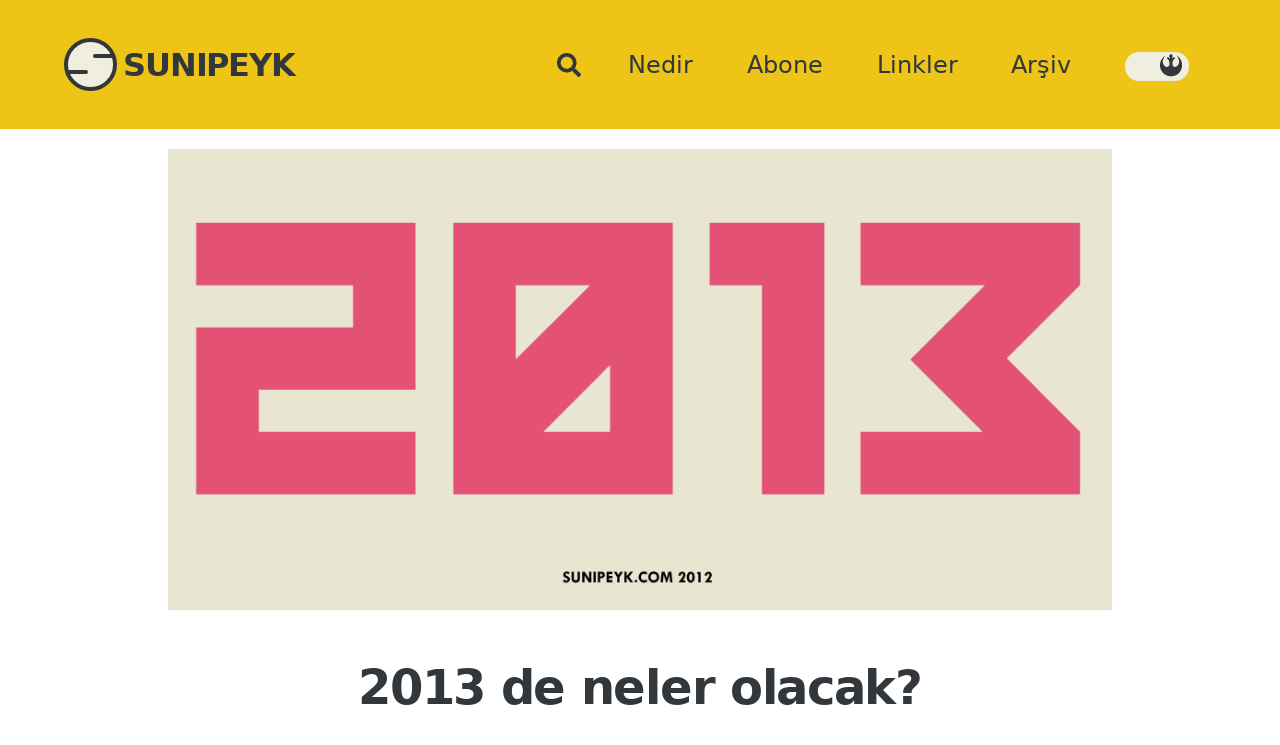

--- FILE ---
content_type: text/html; charset=UTF-8
request_url: https://www.sunipeyk.com/2013-de-neler-olacak/?replytocom=63565
body_size: 19174
content:
<!doctype html><html lang="tr"><head><meta http-equiv="Content-Type" content="text/html; charset=utf-8"><meta name=viewport content="width=device-width, initial-scale=1">
<link rel="icon" href="/favicon.ico" type="image/x-icon">
<link rel="shortcut icon" href="/favicon.ico" type="image/x-icon">
	<link rel="apple-touch-icon" sizes="180x180" href="/apple-touch-icon.png">
<link rel="icon" type="image/png" sizes="32x32" href="/favicon-32x32.png">
<link rel="icon" type="image/png" sizes="16x16" href="/favicon-16x16.png">
<link rel="manifest" href="/site.webmanifest">
<link rel="manifest" href="/manifest.json">
<meta name="referrer" content="no-referrer-when-downgrade">
<meta name=google-site-verification content=R6xOYfZJQTzmBa7Q0ig8HXd-kwFwS-0Go774vzabJDg>
<meta name="theme-color" content="#dc143c">	
<meta name="msapplication-TileColor" content="#dc143c">
<meta property=twitter:account_id content=4503599627899884>
<meta name=description content="2013 de neler olacak?. Yeni nesil &#8220;tuşlu telefon&#8221; ne bilmeyecek. Facebook küçülecek. (Küçülme demek, yok olmanın başlangıcı gibi. Olmadı Instagram&#8217;a sığınırlar.) Twitter satılacak. (Bunu da her sene söyler olduk, satılmadı gitti. Apple söz sende.) Televizyon ile internet, sosyal medya vs. entegre eden uygulamalar/ cihazlar gelecek/ çoğalacak. (Acaip şeyler işte, detay veremeyeceğim. İlk örnekleri tutmayabilir.) Yazılı/ basılı basın (Dergi, gazete) ..."><title>2013 de neler olacak? &#8211; SUNIPEYK</title>
<meta name='robots' content='max-image-preview:large, noindex, follow'>
<link rel='dns-prefetch' href='//stats.wp.com'>
<link rel='dns-prefetch' href='//v0.wordpress.com'>
<link rel='preconnect' href='//i0.wp.com'>
<link rel='preconnect' href='//c0.wp.com'>
<link rel="alternate" type="application/rss+xml" title="SUNIPEYK &raquo; akışı" href="https://www.sunipeyk.com/feed/">
<link rel="alternate" type="application/rss+xml" title="SUNIPEYK &raquo; yorum akışı" href="https://www.sunipeyk.com/comments/feed/">
<link rel="alternate" type="application/rss+xml" title="SUNIPEYK &raquo; 2013 de neler olacak? yorum akışı" href="https://www.sunipeyk.com/2013-de-neler-olacak/feed/">
<style id='wp-block-list-inline-css'>
ol,ul{box-sizing:border-box}:root :where(.wp-block-list.has-background){padding:1.25em 2.375em}
/*# sourceURL=https://www.sunipeyk.com/wp-includes/blocks/list/style.min.css */
</style>
<style id='wp-block-paragraph-inline-css'>
.is-small-text{font-size:.875em}.is-regular-text{font-size:1em}.is-large-text{font-size:2.25em}.is-larger-text{font-size:3em}.has-drop-cap:not(:focus):first-letter{float:left;font-size:8.4em;font-style:normal;font-weight:100;line-height:.68;margin:.05em .1em 0 0;text-transform:uppercase}body.rtl .has-drop-cap:not(:focus):first-letter{float:none;margin-left:.1em}p.has-drop-cap.has-background{overflow:hidden}:root :where(p.has-background){padding:1.25em 2.375em}:where(p.has-text-color:not(.has-link-color)) a{color:inherit}p.has-text-align-left[style*="writing-mode:vertical-lr"],p.has-text-align-right[style*="writing-mode:vertical-rl"]{rotate:180deg}
/*# sourceURL=https://www.sunipeyk.com/wp-includes/blocks/paragraph/style.min.css */
</style>
<style id='wp-block-library-inline-css'>
:root{--wp-block-synced-color:#7a00df;--wp-block-synced-color--rgb:122,0,223;--wp-bound-block-color:var(--wp-block-synced-color);--wp-editor-canvas-background:#ddd;--wp-admin-theme-color:#007cba;--wp-admin-theme-color--rgb:0,124,186;--wp-admin-theme-color-darker-10:#006ba1;--wp-admin-theme-color-darker-10--rgb:0,107,160.5;--wp-admin-theme-color-darker-20:#005a87;--wp-admin-theme-color-darker-20--rgb:0,90,135;--wp-admin-border-width-focus:2px}@media (min-resolution:192dpi){:root{--wp-admin-border-width-focus:1.5px}}.wp-element-button{cursor:pointer}:root .has-very-light-gray-background-color{background-color:#eee}:root .has-very-dark-gray-background-color{background-color:#313131}:root .has-very-light-gray-color{color:#eee}:root .has-very-dark-gray-color{color:#313131}:root .has-vivid-green-cyan-to-vivid-cyan-blue-gradient-background{background:linear-gradient(135deg,#00d084,#0693e3)}:root .has-purple-crush-gradient-background{background:linear-gradient(135deg,#34e2e4,#4721fb 50%,#ab1dfe)}:root .has-hazy-dawn-gradient-background{background:linear-gradient(135deg,#faaca8,#dad0ec)}:root .has-subdued-olive-gradient-background{background:linear-gradient(135deg,#fafae1,#67a671)}:root .has-atomic-cream-gradient-background{background:linear-gradient(135deg,#fdd79a,#004a59)}:root .has-nightshade-gradient-background{background:linear-gradient(135deg,#330968,#31cdcf)}:root .has-midnight-gradient-background{background:linear-gradient(135deg,#020381,#2874fc)}:root{--wp--preset--font-size--normal:16px;--wp--preset--font-size--huge:42px}.has-regular-font-size{font-size:1em}.has-larger-font-size{font-size:2.625em}.has-normal-font-size{font-size:var(--wp--preset--font-size--normal)}.has-huge-font-size{font-size:var(--wp--preset--font-size--huge)}.has-text-align-center{text-align:center}.has-text-align-left{text-align:left}.has-text-align-right{text-align:right}.has-fit-text{white-space:nowrap!important}#end-resizable-editor-section{display:none}.aligncenter{clear:both}.items-justified-left{justify-content:flex-start}.items-justified-center{justify-content:center}.items-justified-right{justify-content:flex-end}.items-justified-space-between{justify-content:space-between}.screen-reader-text{border:0;clip-path:inset(50%);height:1px;margin:-1px;overflow:hidden;padding:0;position:absolute;width:1px;word-wrap:normal!important}.screen-reader-text:focus{background-color:#ddd;clip-path:none;color:#444;display:block;font-size:1em;height:auto;left:5px;line-height:normal;padding:15px 23px 14px;text-decoration:none;top:5px;width:auto;z-index:100000}html :where(.has-border-color){border-style:solid}html :where([style*=border-top-color]){border-top-style:solid}html :where([style*=border-right-color]){border-right-style:solid}html :where([style*=border-bottom-color]){border-bottom-style:solid}html :where([style*=border-left-color]){border-left-style:solid}html :where([style*=border-width]){border-style:solid}html :where([style*=border-top-width]){border-top-style:solid}html :where([style*=border-right-width]){border-right-style:solid}html :where([style*=border-bottom-width]){border-bottom-style:solid}html :where([style*=border-left-width]){border-left-style:solid}html :where(img[class*=wp-image-]){height:auto;max-width:100%}:where(figure){margin:0 0 1em}html :where(.is-position-sticky){--wp-admin--admin-bar--position-offset:var(--wp-admin--admin-bar--height,0px)}@media screen and (max-width:600px){html :where(.is-position-sticky){--wp-admin--admin-bar--position-offset:0px}}

/*# sourceURL=wp-block-library-inline-css */
</style><style id='wp-block-post-time-to-read-inline-css'>
.wp-block-post-time-to-read{box-sizing:border-box}
/*# sourceURL=https://c0.wp.com/c/6.9/wp-includes/blocks/post-time-to-read/style.min.css */
</style>
<style id='global-styles-inline-css'>
:root{--wp--preset--aspect-ratio--square: 1;--wp--preset--aspect-ratio--4-3: 4/3;--wp--preset--aspect-ratio--3-4: 3/4;--wp--preset--aspect-ratio--3-2: 3/2;--wp--preset--aspect-ratio--2-3: 2/3;--wp--preset--aspect-ratio--16-9: 16/9;--wp--preset--aspect-ratio--9-16: 9/16;--wp--preset--color--black: #000000;--wp--preset--color--cyan-bluish-gray: #abb8c3;--wp--preset--color--white: #ffffff;--wp--preset--color--pale-pink: #f78da7;--wp--preset--color--vivid-red: #cf2e2e;--wp--preset--color--luminous-vivid-orange: #ff6900;--wp--preset--color--luminous-vivid-amber: #fcb900;--wp--preset--color--light-green-cyan: #7bdcb5;--wp--preset--color--vivid-green-cyan: #00d084;--wp--preset--color--pale-cyan-blue: #8ed1fc;--wp--preset--color--vivid-cyan-blue: #0693e3;--wp--preset--color--vivid-purple: #9b51e0;--wp--preset--color--gold: #ffd700;--wp--preset--color--spmavi: #53cde4;--wp--preset--color--azblack: #32373c;--wp--preset--color--crimson: #dc143c;--wp--preset--color--eflatun: #f1bbf6;--wp--preset--color--temabeji: #f0efdf;--wp--preset--color--codegreen: #e9e930;--wp--preset--color--grey: #eeeeee;--wp--preset--color--whitesmoke: #f5f5f5;--wp--preset--gradient--vivid-cyan-blue-to-vivid-purple: linear-gradient(135deg,rgb(6,147,227) 0%,rgb(155,81,224) 100%);--wp--preset--gradient--light-green-cyan-to-vivid-green-cyan: linear-gradient(135deg,rgb(122,220,180) 0%,rgb(0,208,130) 100%);--wp--preset--gradient--luminous-vivid-amber-to-luminous-vivid-orange: linear-gradient(135deg,rgb(252,185,0) 0%,rgb(255,105,0) 100%);--wp--preset--gradient--luminous-vivid-orange-to-vivid-red: linear-gradient(135deg,rgb(255,105,0) 0%,rgb(207,46,46) 100%);--wp--preset--gradient--very-light-gray-to-cyan-bluish-gray: linear-gradient(135deg,rgb(238,238,238) 0%,rgb(169,184,195) 100%);--wp--preset--gradient--cool-to-warm-spectrum: linear-gradient(135deg,rgb(74,234,220) 0%,rgb(151,120,209) 20%,rgb(207,42,186) 40%,rgb(238,44,130) 60%,rgb(251,105,98) 80%,rgb(254,248,76) 100%);--wp--preset--gradient--blush-light-purple: linear-gradient(135deg,rgb(255,206,236) 0%,rgb(152,150,240) 100%);--wp--preset--gradient--blush-bordeaux: linear-gradient(135deg,rgb(254,205,165) 0%,rgb(254,45,45) 50%,rgb(107,0,62) 100%);--wp--preset--gradient--luminous-dusk: linear-gradient(135deg,rgb(255,203,112) 0%,rgb(199,81,192) 50%,rgb(65,88,208) 100%);--wp--preset--gradient--pale-ocean: linear-gradient(135deg,rgb(255,245,203) 0%,rgb(182,227,212) 50%,rgb(51,167,181) 100%);--wp--preset--gradient--electric-grass: linear-gradient(135deg,rgb(202,248,128) 0%,rgb(113,206,126) 100%);--wp--preset--gradient--midnight: linear-gradient(135deg,rgb(2,3,129) 0%,rgb(40,116,252) 100%);--wp--preset--font-size--small: 13px;--wp--preset--font-size--medium: 20px;--wp--preset--font-size--large: 36px;--wp--preset--font-size--x-large: 42px;--wp--preset--font-size--x-small: 14px;--wp--preset--font-size--16-small: 16px;--wp--preset--font-size--xx-large: 54px;--wp--preset--font-family--system-fonts: Roboto,system-ui,sans-serif;--wp--preset--spacing--20: 0.44rem;--wp--preset--spacing--30: 0.67rem;--wp--preset--spacing--40: 1rem;--wp--preset--spacing--50: 1.5rem;--wp--preset--spacing--60: 2.25rem;--wp--preset--spacing--70: 3.38rem;--wp--preset--spacing--80: 5.06rem;--wp--preset--shadow--natural: 6px 6px 9px rgba(0, 0, 0, 0.2);--wp--preset--shadow--deep: 12px 12px 50px rgba(0, 0, 0, 0.4);--wp--preset--shadow--sharp: 6px 6px 0px rgba(0, 0, 0, 0.2);--wp--preset--shadow--outlined: 6px 6px 0px -3px rgb(255, 255, 255), 6px 6px rgb(0, 0, 0);--wp--preset--shadow--crisp: 6px 6px 0px rgb(0, 0, 0);}:root { --wp--style--global--content-size: 790px;--wp--style--global--wide-size: 1024px; }:where(body) { margin: 0; }.wp-site-blocks > .alignleft { float: left; margin-right: 2em; }.wp-site-blocks > .alignright { float: right; margin-left: 2em; }.wp-site-blocks > .aligncenter { justify-content: center; margin-left: auto; margin-right: auto; }:where(.wp-site-blocks) > * { margin-block-start: 24px; margin-block-end: 0; }:where(.wp-site-blocks) > :first-child { margin-block-start: 0; }:where(.wp-site-blocks) > :last-child { margin-block-end: 0; }:root { --wp--style--block-gap: 24px; }:root :where(.is-layout-flow) > :first-child{margin-block-start: 0;}:root :where(.is-layout-flow) > :last-child{margin-block-end: 0;}:root :where(.is-layout-flow) > *{margin-block-start: 24px;margin-block-end: 0;}:root :where(.is-layout-constrained) > :first-child{margin-block-start: 0;}:root :where(.is-layout-constrained) > :last-child{margin-block-end: 0;}:root :where(.is-layout-constrained) > *{margin-block-start: 24px;margin-block-end: 0;}:root :where(.is-layout-flex){gap: 24px;}:root :where(.is-layout-grid){gap: 24px;}.is-layout-flow > .alignleft{float: left;margin-inline-start: 0;margin-inline-end: 2em;}.is-layout-flow > .alignright{float: right;margin-inline-start: 2em;margin-inline-end: 0;}.is-layout-flow > .aligncenter{margin-left: auto !important;margin-right: auto !important;}.is-layout-constrained > .alignleft{float: left;margin-inline-start: 0;margin-inline-end: 2em;}.is-layout-constrained > .alignright{float: right;margin-inline-start: 2em;margin-inline-end: 0;}.is-layout-constrained > .aligncenter{margin-left: auto !important;margin-right: auto !important;}.is-layout-constrained > :where(:not(.alignleft):not(.alignright):not(.alignfull)){max-width: var(--wp--style--global--content-size);margin-left: auto !important;margin-right: auto !important;}.is-layout-constrained > .alignwide{max-width: var(--wp--style--global--wide-size);}body .is-layout-flex{display: flex;}.is-layout-flex{flex-wrap: wrap;align-items: center;}.is-layout-flex > :is(*, div){margin: 0;}body .is-layout-grid{display: grid;}.is-layout-grid > :is(*, div){margin: 0;}body{font-family: var(--wp--preset--font-family--system-fonts);font-size: var(--wp--preset--font-size--medium);line-height: 1.6;padding-top: 0px;padding-right: 0px;padding-bottom: 0px;padding-left: 0px;}a:where(:not(.wp-element-button)){text-decoration: underline;}:root :where(.wp-element-button, .wp-block-button__link){background-color: var( --wp--preset--color--azblack );border-radius: 4px;border-width: 0;color: var( --wp--preset--color--temabeji );font-family: inherit;font-size: inherit;font-style: inherit;font-weight: inherit;letter-spacing: inherit;line-height: inherit;padding-top: 0.5rem;padding-right: 1.5rem;padding-bottom: 0.5rem;padding-left: 1.5rem;text-decoration: none;text-transform: inherit;}:root :where(.wp-element-button:hover, .wp-block-button__link:hover){background-color: var( --wp--preset--color--crimson );color: var( --wp--preset--color--temabeji );}.has-black-color{color: var(--wp--preset--color--black) !important;}.has-cyan-bluish-gray-color{color: var(--wp--preset--color--cyan-bluish-gray) !important;}.has-white-color{color: var(--wp--preset--color--white) !important;}.has-pale-pink-color{color: var(--wp--preset--color--pale-pink) !important;}.has-vivid-red-color{color: var(--wp--preset--color--vivid-red) !important;}.has-luminous-vivid-orange-color{color: var(--wp--preset--color--luminous-vivid-orange) !important;}.has-luminous-vivid-amber-color{color: var(--wp--preset--color--luminous-vivid-amber) !important;}.has-light-green-cyan-color{color: var(--wp--preset--color--light-green-cyan) !important;}.has-vivid-green-cyan-color{color: var(--wp--preset--color--vivid-green-cyan) !important;}.has-pale-cyan-blue-color{color: var(--wp--preset--color--pale-cyan-blue) !important;}.has-vivid-cyan-blue-color{color: var(--wp--preset--color--vivid-cyan-blue) !important;}.has-vivid-purple-color{color: var(--wp--preset--color--vivid-purple) !important;}.has-gold-color{color: var(--wp--preset--color--gold) !important;}.has-spmavi-color{color: var(--wp--preset--color--spmavi) !important;}.has-azblack-color{color: var(--wp--preset--color--azblack) !important;}.has-crimson-color{color: var(--wp--preset--color--crimson) !important;}.has-eflatun-color{color: var(--wp--preset--color--eflatun) !important;}.has-temabeji-color{color: var(--wp--preset--color--temabeji) !important;}.has-codegreen-color{color: var(--wp--preset--color--codegreen) !important;}.has-grey-color{color: var(--wp--preset--color--grey) !important;}.has-whitesmoke-color{color: var(--wp--preset--color--whitesmoke) !important;}.has-black-background-color{background-color: var(--wp--preset--color--black) !important;}.has-cyan-bluish-gray-background-color{background-color: var(--wp--preset--color--cyan-bluish-gray) !important;}.has-white-background-color{background-color: var(--wp--preset--color--white) !important;}.has-pale-pink-background-color{background-color: var(--wp--preset--color--pale-pink) !important;}.has-vivid-red-background-color{background-color: var(--wp--preset--color--vivid-red) !important;}.has-luminous-vivid-orange-background-color{background-color: var(--wp--preset--color--luminous-vivid-orange) !important;}.has-luminous-vivid-amber-background-color{background-color: var(--wp--preset--color--luminous-vivid-amber) !important;}.has-light-green-cyan-background-color{background-color: var(--wp--preset--color--light-green-cyan) !important;}.has-vivid-green-cyan-background-color{background-color: var(--wp--preset--color--vivid-green-cyan) !important;}.has-pale-cyan-blue-background-color{background-color: var(--wp--preset--color--pale-cyan-blue) !important;}.has-vivid-cyan-blue-background-color{background-color: var(--wp--preset--color--vivid-cyan-blue) !important;}.has-vivid-purple-background-color{background-color: var(--wp--preset--color--vivid-purple) !important;}.has-gold-background-color{background-color: var(--wp--preset--color--gold) !important;}.has-spmavi-background-color{background-color: var(--wp--preset--color--spmavi) !important;}.has-azblack-background-color{background-color: var(--wp--preset--color--azblack) !important;}.has-crimson-background-color{background-color: var(--wp--preset--color--crimson) !important;}.has-eflatun-background-color{background-color: var(--wp--preset--color--eflatun) !important;}.has-temabeji-background-color{background-color: var(--wp--preset--color--temabeji) !important;}.has-codegreen-background-color{background-color: var(--wp--preset--color--codegreen) !important;}.has-grey-background-color{background-color: var(--wp--preset--color--grey) !important;}.has-whitesmoke-background-color{background-color: var(--wp--preset--color--whitesmoke) !important;}.has-black-border-color{border-color: var(--wp--preset--color--black) !important;}.has-cyan-bluish-gray-border-color{border-color: var(--wp--preset--color--cyan-bluish-gray) !important;}.has-white-border-color{border-color: var(--wp--preset--color--white) !important;}.has-pale-pink-border-color{border-color: var(--wp--preset--color--pale-pink) !important;}.has-vivid-red-border-color{border-color: var(--wp--preset--color--vivid-red) !important;}.has-luminous-vivid-orange-border-color{border-color: var(--wp--preset--color--luminous-vivid-orange) !important;}.has-luminous-vivid-amber-border-color{border-color: var(--wp--preset--color--luminous-vivid-amber) !important;}.has-light-green-cyan-border-color{border-color: var(--wp--preset--color--light-green-cyan) !important;}.has-vivid-green-cyan-border-color{border-color: var(--wp--preset--color--vivid-green-cyan) !important;}.has-pale-cyan-blue-border-color{border-color: var(--wp--preset--color--pale-cyan-blue) !important;}.has-vivid-cyan-blue-border-color{border-color: var(--wp--preset--color--vivid-cyan-blue) !important;}.has-vivid-purple-border-color{border-color: var(--wp--preset--color--vivid-purple) !important;}.has-gold-border-color{border-color: var(--wp--preset--color--gold) !important;}.has-spmavi-border-color{border-color: var(--wp--preset--color--spmavi) !important;}.has-azblack-border-color{border-color: var(--wp--preset--color--azblack) !important;}.has-crimson-border-color{border-color: var(--wp--preset--color--crimson) !important;}.has-eflatun-border-color{border-color: var(--wp--preset--color--eflatun) !important;}.has-temabeji-border-color{border-color: var(--wp--preset--color--temabeji) !important;}.has-codegreen-border-color{border-color: var(--wp--preset--color--codegreen) !important;}.has-grey-border-color{border-color: var(--wp--preset--color--grey) !important;}.has-whitesmoke-border-color{border-color: var(--wp--preset--color--whitesmoke) !important;}.has-vivid-cyan-blue-to-vivid-purple-gradient-background{background: var(--wp--preset--gradient--vivid-cyan-blue-to-vivid-purple) !important;}.has-light-green-cyan-to-vivid-green-cyan-gradient-background{background: var(--wp--preset--gradient--light-green-cyan-to-vivid-green-cyan) !important;}.has-luminous-vivid-amber-to-luminous-vivid-orange-gradient-background{background: var(--wp--preset--gradient--luminous-vivid-amber-to-luminous-vivid-orange) !important;}.has-luminous-vivid-orange-to-vivid-red-gradient-background{background: var(--wp--preset--gradient--luminous-vivid-orange-to-vivid-red) !important;}.has-very-light-gray-to-cyan-bluish-gray-gradient-background{background: var(--wp--preset--gradient--very-light-gray-to-cyan-bluish-gray) !important;}.has-cool-to-warm-spectrum-gradient-background{background: var(--wp--preset--gradient--cool-to-warm-spectrum) !important;}.has-blush-light-purple-gradient-background{background: var(--wp--preset--gradient--blush-light-purple) !important;}.has-blush-bordeaux-gradient-background{background: var(--wp--preset--gradient--blush-bordeaux) !important;}.has-luminous-dusk-gradient-background{background: var(--wp--preset--gradient--luminous-dusk) !important;}.has-pale-ocean-gradient-background{background: var(--wp--preset--gradient--pale-ocean) !important;}.has-electric-grass-gradient-background{background: var(--wp--preset--gradient--electric-grass) !important;}.has-midnight-gradient-background{background: var(--wp--preset--gradient--midnight) !important;}.has-small-font-size{font-size: var(--wp--preset--font-size--small) !important;}.has-medium-font-size{font-size: var(--wp--preset--font-size--medium) !important;}.has-large-font-size{font-size: var(--wp--preset--font-size--large) !important;}.has-x-large-font-size{font-size: var(--wp--preset--font-size--x-large) !important;}.has-x-small-font-size{font-size: var(--wp--preset--font-size--x-small) !important;}.has-16-small-font-size{font-size: var(--wp--preset--font-size--16-small) !important;}.has-xx-large-font-size{font-size: var(--wp--preset--font-size--xx-large) !important;}.has-system-fonts-font-family{font-family: var(--wp--preset--font-family--system-fonts) !important;}
/*# sourceURL=global-styles-inline-css */
</style>

<link rel='stylesheet' href='https://www.sunipeyk.com/wp-content/themes/spgrid/style.css?ver=1768205738' media='all'>

<link rel="canonical" href="https://www.sunipeyk.com/2013-de-neler-olacak/">
	<style>img#wpstats{display:none}</style>
		
<!-- Jetpack Open Graph Tags -->
<meta property="og:type" content="article">
<meta property="og:title" content="2013 de neler olacak?">
<meta property="og:url" content="https://www.sunipeyk.com/2013-de-neler-olacak/">
<meta property="og:description" content="Yeni nesil &#8220;tuşlu telefon&#8221; ne bilmeyecek.Facebook küçülecek. (Küçülme demek, yok olmanın başlangıcı gibi. Olmadı Instagram&#8217;a sığınırlar.)Twitter satılacak. (Bunu da her sene söyle…">
<meta property="article:published_time" content="2012-11-30T21:15:48+00:00">
<meta property="article:modified_time" content="2024-07-15T05:40:04+00:00">
<meta property="og:site_name" content="SUNIPEYK">
<meta property="og:image" content="https://i0.wp.com/www.sunipeyk.com/wp-content/uploads/2012/11/2013yili.png?fit=1024%2C500&#038;ssl=1">
<meta property="og:image:width" content="1024">
<meta property="og:image:height" content="500">
<meta property="og:image:alt" content="">
<meta property="og:locale" content="tr_TR">
<meta name="twitter:text:title" content="2013 de neler olacak?">
<meta name="twitter:image" content="https://i0.wp.com/www.sunipeyk.com/wp-content/uploads/2012/11/2013yili.png?fit=1024%2C500&#038;ssl=1&#038;w=640">
<meta name="twitter:card" content="summary_large_image">

<!-- End Jetpack Open Graph Tags -->
<link rel="icon" href="https://i0.wp.com/www.sunipeyk.com/wp-content/uploads/2024/10/cropped-splogonew256.png?fit=32%2C32&#038;ssl=1" sizes="32x32">
<link rel="icon" href="https://i0.wp.com/www.sunipeyk.com/wp-content/uploads/2024/10/cropped-splogonew256.png?fit=192%2C192&#038;ssl=1" sizes="192x192">
<link rel="apple-touch-icon" href="https://i0.wp.com/www.sunipeyk.com/wp-content/uploads/2024/10/cropped-splogonew256.png?fit=180%2C180&#038;ssl=1">
<meta name="msapplication-TileImage" content="https://i0.wp.com/www.sunipeyk.com/wp-content/uploads/2024/10/cropped-splogonew256.png?fit=270%2C270&#038;ssl=1">
<link rel='stylesheet' href='https://c0.wp.com/p/jetpack/15.4/_inc/build/subscriptions/subscriptions.min.css' media='all'>
</head>
<body itemscope itemtype="https://schema.org/Blog" class="wp-singular post-template-default single single-post postid-2866 single-format-standard wp-embed-responsive wp-theme-spgrid">
<input type="checkbox" id="search-toggle" class="search-toggle">
<header class="navholder">
	<input type="checkbox" id="burger-shower" class="burger-shower">
		
	<a class=baslik href="https://www.sunipeyk.com/" title="Sunipeyk Anasayfa"><div class="splogo"></div><h1 class=siteismi>SUNIPEYK</h1></a>	
<label for="search-toggle" class="search-icon"><svg xmlns="http://www.w3.org/2000/svg" width="24" viewBox="0 0 512 512"><!--!Font Awesome Free 6.5.2 by @fontawesome - https://fontawesome.com License - https://fontawesome.com/license/free Copyright 2024 Fonticons, Inc.--><path fill="currentColor" d="M505 442.7L405.3 343c-4.5-4.5-10.6-7-17-7H372c27.6-35.3 44-79.7 44-128C416 93.1 322.9 0 208 0S0 93.1 0 208s93.1 208 208 208c48.3 0 92.7-16.4 128-44v16.3c0 6.4 2.5 12.5 7 17l99.7 99.7c9.4 9.4 24.6 9.4 33.9 0l28.3-28.3c9.4-9.4 9.4-24.6 .1-34zM208 336c-70.7 0-128-57.2-128-128 0-70.7 57.2-128 128-128 70.7 0 128 57.2 128 128 0 70.7-57.2 128-128 128z"/></svg></label>	
	
<label for="burger-shower" class="hamburger"><span class="none">Menü</span></label>
<nav class=ana><h2 class=screen-reader-text>Ana menu</h2>

<a class=menuitem href="https://www.sunipeyk.com/nedir/" itemprop=url title="Nedir ve hakkında sayfası"><span itemprop=name>Nedir</span></a>
<a class=menuitem href="https://www.sunipeyk.com/abone/" itemprop=url title="Eposta abonesi ol"><span itemprop=name>Abone</span></a>
<a class=menuitem href="https://www.sunipeyk.com/linkler/" itemprop=url title="Takip ettiğimiz siteler"><span itemprop=name>Linkler</span></a>
	<a class=menuitem href="https://www.sunipeyk.com/arsiv/" itemprop=url title="Kapsamlı arşiv sayfası"><span itemprop=name>Arşiv</span></a>
<span class="menuitem"> 
<button class="darkmod" id="modeToggle" title="karanlık/ aydınlık taraf ikonları" onclick="toggleDarkMode()">
<svg id="deathstaricon" width="24" height="24" viewBox="0 0 512 512">
        <!-- dark ikonu SVG path'i -->
        <path fill="currentColor" id="darkIcon" style="display:none" d="M256 32C135.1 32 36.06 127.9 32.12 248.7c136.18 13.8 311.58 13.8 447.78 0-.3-10.6-1.4-21.2-3.3-31.7H352v-18h32v-16h32v-16h45.6c-4.5-10.4-9.8-20.4-15.8-30H368v-18h48v-14h-18.7V89H368V73h-48V55h34.9c-30.8-15.14-64.6-23-98.9-23zm-64.3 64h.3c35.3 0 64 28.7 64 64s-28.7 64-64 64-64-28.7-64-64c0-35.2 28.5-63.83 63.7-64zM32.26 266.7C37.97 386.1 136.4 480 256 480c10.6-1.4 16 0 43.8-7v-18h59c8.1-4.2 16-8.9 23.5-14H368v-16h-32v-18h85.4c8.5-9.3 16.3-19.4 23.1-30H432v-16h-80v-18h16v-16h48v-16h32v-16h28.5c1.7-9.4 2.7-18.8 3.2-28.3-136.8 13.7-310.6 13.7-447.44 0z"/></svg>
        <!-- light ikonu SVG path'i, varsayılan olarak gizli -->
 <svg id="rebelicon" width="24" height="24" viewBox="0 0 256 256">
<path fill="currentColor" id="lightIcon" style="display:block" d="M10.1,125.1c0.8-19.6,6-37.8,15.7-54.7S49,39.2,66.5,27.6l0.7,0.5c-1.3,1.3-3.4,3.9-6.5,8c-3,4.1-6.5,10.2-10.5,18.4c-4,8.2-6.9,16.6-8.9,25.3c-1.9,8.7-1.4,18.4,1.4,29c2.9,10.7,8.7,20.4,17.5,29.2c4.5,4.4,9,7.6,13.7,9.3c4.7,1.7,8.8,2.3,12.2,1.5c3.4-0.7,6.5-1.7,9.3-3.1c2.8-1.4,4.9-2.8,6.3-4.4l2.2-2.2c3.5-4.5,5.9-9.6,7.2-15.5c1.3-5.9,1.5-11.4,0.8-16.5c-0.7-5.1-1.7-9.9-2.9-14.5s-2.4-8.1-3.7-10.6l-1.7-4.1c-1.4-3.5-4-6.9-7.8-10.2c-3.7-3.3-7.1-5.6-10.2-7.1l-4.3-2.1l13.9-15.5c3.5,1.4,7,3.7,10.5,6.9c3.5,3.2,6.1,6,7.9,8.4l2.6,3.6c0.1-4.3-0.6-9-2.4-14c-1.7-5-3.5-9-5.3-11.8l-2.9-4.1l21.5-24.6l21.5,24.4c-2.9,4.2-5.2,8.7-6.9,13.7c-1.7,5-2.8,9-3.1,12.1l-0.5,4.5c1.9-3.3,4.6-6.6,8.1-9.8s6.5-5.6,9.1-7.2l3.8-2.2l13.9,15.5c-3.8,1.3-7.6,3.5-11.2,6.7c-3.7,3.2-6.4,6-8.1,8.6l-2.6,4.1c-2.7,5.1-4.8,11.1-6.3,18c-1.5,6.9-1.8,14.5-1,22.8s3.4,15.3,7.5,21c2.9,4,6.3,6.7,10.4,8.1c4.1,1.4,7.9,1.7,11.5,0.7c3.6-1,7-2.2,10.2-3.6c3.2-1.4,5.7-2.9,7.6-4.3l2.9-2.4c9.4-8.3,15.6-17.7,18.6-28.3c3-10.6,3.4-20.5,1.2-29.7c-2.2-9.2-5.1-17.7-8.7-25.7c-3.6-8-7.2-14.3-10.9-18.9l-5.3-6.9c-1.1-1-1.5-1.5-1.2-1.7l1.4,0.5c6.5,4.8,11.7,8.7,15.4,11.7c3.7,3,8.6,7.7,14.5,14c5.9,6.3,10.5,12.5,13.7,18.8s6.2,14.1,8.9,23.8c2.6,9.6,4,20,4.2,31.2c0.5,35.4-10.4,64.4-32.5,87.1c-22.2,22.7-50.6,34.1-85.3,34.1c-22.2,0-42.4-5.6-60.9-16.7c-18.4-11.2-32.7-26.2-42.9-45.2C14.2,167.6,9.4,147.1,10.1,125.1z"/></svg>
</button>
	</span>
</nav>
</header><!-- navholder -->	
	<div class="search-bar has-gold-background-color has-background"><form role="search" method="get" action="https://www.sunipeyk.com/" class="wp-block-search__button-outside wp-block-search__text-button wp-block-search"><div class="wp-block-search__inside-wrapper"><input class="wp-block-search__input" id="wp-block-search__input-3" placeholder="Arama yapabilirsiniz " value="" type="search" name="s" required><button aria-label="Ara" class="wp-block-search__button wp-element-button" id="search-button" type="submit" >Ara</button></div></form></div>
<main class="postgrid"><figure class="wp-block-post-featured-image"><img width="1024" height="500" src="https://i0.wp.com/www.sunipeyk.com/wp-content/uploads/2012/11/2013yili.png?fit=1024%2C500&amp;ssl=1" class="attachment-full size-full wp-post-image" alt="" decoding="async" fetchpriority="high" srcset="https://i0.wp.com/www.sunipeyk.com/wp-content/uploads/2012/11/2013yili.png?w=1024&amp;ssl=1 1024w, https://i0.wp.com/www.sunipeyk.com/wp-content/uploads/2012/11/2013yili.png?resize=500%2C244&amp;ssl=1 500w, https://i0.wp.com/www.sunipeyk.com/wp-content/uploads/2012/11/2013yili.png?resize=768%2C375&amp;ssl=1 768w" sizes="(max-width: 1024px) 100vw, 1024px"></figure><article id="post-2866" class="post-2866 post type-post status-publish format-standard has-post-thumbnail hentry category-genel category-internet category-ipucu tag-2344 tag-3d tag-apple tag-facebook tag-internet tag-ongoru tag-oyun tag-some tag-sosyal-medya tag-televizyon tag-twitter">
<header class=headerpost><h2 class="title" itemprop="headline">2013 de neler olacak?</h2></header>
	<footer class="kategoriler has-small-font-size"><a href="https://www.sunipeyk.com/kategori/genel/" rel="category tag">Genel</a> <a href="https://www.sunipeyk.com/kategori/internet/" rel="category tag">internet</a> <a href="https://www.sunipeyk.com/kategori/ipucu/" rel="category tag">İpucu</a></footer>
<footer class="underpost-tarih  has-small-font-size"><time class="tarih published" datetime="2012-11-30T23:15:48+03:00">30 Kas 2012 Cum 23:15</time><time class="entry-date updated screen-reader-text" datetime="2024-07-15T08:40:04+03:00">15 Temmuz 24</time><div class="jetpack-blog-stats alignright wp-block-jetpack-blog-stats has-16-small-font-size"><p>38 tıklama</p></div></footer>
<script type="application/ld+json">
{
"@context": "https://schema.org",
"@type": "BreadcrumbList",
"name": "kirinti listesi",
"itemListElement": [{
"@type": "ListItem",
"position": 1,
"name": "Anasayfa",
"item": {
"@id": "https://www.sunipeyk.com",
"image": "https://i0.wp.com/www.sunipeyk.com/wp-content/uploads/2017/12/imgyerine18.png"
    }
  },{
"@type": "ListItem",
"position": 2,
"name": "2013 de neler olacak?",
"item": {
"@id": "https://www.sunipeyk.com/2013-de-neler-olacak/",
"image": "https://www.sunipeyk.com/wp-content/uploads/2012/11/2013yili.png"
    }
  }]
}
</script>
<script type="application/ld+json">{
"@context": "https://schema.org",
"@type": "Article",
"mainEntityOfPage": {
"@type": "CreativeWork",
"@id": "https://www.sunipeyk.com/2013-de-neler-olacak/"},
"headline": "2013 de neler olacak?",
"image": {
"@type": "ImageObject",
"url": "https://www.sunipeyk.com/wp-content/uploads/2012/11/2013yili.png",
"height": 500,
"width": 1024},
"keywords":"2013 3d apple facebook internet öngörü oyun some sosyal medya televizyon twitter ",
"datePublished": "2012-11-30T23:15:48+03:00",
"dateModified": "2024-07-15T08:40:04+03:00",
"author": {
"url": "https://www.sunipeyk.com/yazar/admin/",
"@type": "Person",
"name": "SUNIPEYK"},
"publisher": {
"@type": "Organization",
"name": "SUNIPEYK",
"logo": {
"@type": "ImageObject",
"url": "https://i0.wp.com/www.sunipeyk.com/wp-content/uploads/2017/06/sunipeyklogo.png",
"width": 250,
"height": 250}},
"description": "[ 139 kelime, okuma süresi: 1–2 dakika ] Yeni nesil &#8220;tuşlu telefon&#8221; ne bilmeyecek. Facebook küçülecek. (Küçülme demek, yok olmanın başlangıcı gibi. Olmadı Instagram&#8217;a sığınırlar.) Twitter satılacak. (Bunu da her sene söyler olduk, satılmadı gitti. Apple söz sende.) Televizyon ile internet, sosyal medya vs. entegre eden uygulamalar/ cihazlar gelecek/ çoğalacak. (Acaip şeyler işte, detay veremeyeceğim. ..."}
</script>

                <div class="ortala has-small-font-size">
            [ <div class="wp-block-post-time-to-read">139 kelime</div>, okuma süresi: <div class="wp-block-post-time-to-read">1–2 dakika</div> ]
        </div>
                
<ul class="wp-block-list"><li>Yeni nesil &#8220;tuşlu telefon&#8221; ne bilmeyecek.</li><li>Facebook küçülecek. (<em>Küçülme demek, yok olmanın başlangıcı gibi. Olmadı Instagram&#8217;a sığınırlar.</em>)</li><li>Twitter satılacak. (<em>Bunu da her sene söyler olduk, satılmadı gitti. Apple söz sende.</em>)</li><li>Televizyon ile internet, sosyal medya vs. entegre eden uygulamalar/ cihazlar gelecek/ çoğalacak. (<em>Acaip şeyler işte, detay veremeyeceğim. İlk örnekleri tutmayabilir.</em>)</li><li>Yazılı/ basılı basın (Dergi, gazete) çok az kalacak. (<em>Hemen hemen hiç gibi.</em>)</li><li>Sony acaip bir şey çıkaracak. ( <em>Yoksa işi zor.</em>)</li><li>Televizyonlar 100 inch ve çok üzeri ekran boyutlarında olacak.</li><li>Sinemalar evlere gelecek. (<em>Siz sinemaya gitmeyeceksiniz. Yeni vizyona girecek film için bile</em>.)</li><li>3 Boyutlu filmler, oyunlar, yayınlar hem televizyonu hem de interneti saracak.</li><li>Sanal gerçeklik oyunları artacak, second life benzeri sosyal medya servisleri çıkacak.</li><li>lk Ay üssünün temelleri atılacak.</li><li>Öğrenebilen ilk Pozitronik Beyin açıklanacak.</li><li>Apple Store İstanbul açılacak. (<em>Bunu dedem de bilir.</em>)</li></ul>



<p><small><a href="http://www.sunipeyk.com/2010da-sosyal-medya/">2010</a>, <a href="http://www.sunipeyk.com/2011-yilinda-neler-olacak/">2011</a> ve <a href="http://www.sunipeyk.com/2012-de-neler-olacak/">2012</a> öngörülerimize bakabilirsiniz. Tutmuşları sayarsınız artık. Tutmamışlar bu sene kısmetse.</small></p>
	<footer class="etiketler has-small-font-size">Etiketler: <a href="https://www.sunipeyk.com/etiket/2013/" rel="tag">2013</a>, <a href="https://www.sunipeyk.com/etiket/3d/" rel="tag">3d</a>, <a href="https://www.sunipeyk.com/etiket/apple/" rel="tag">apple</a>, <a href="https://www.sunipeyk.com/etiket/facebook/" rel="tag">facebook</a>, <a href="https://www.sunipeyk.com/etiket/internet/" rel="tag">internet</a>, <a href="https://www.sunipeyk.com/etiket/ongoru/" rel="tag">öngörü</a>, <a href="https://www.sunipeyk.com/etiket/oyun/" rel="tag">oyun</a>, <a href="https://www.sunipeyk.com/etiket/some/" rel="tag">some</a>, <a href="https://www.sunipeyk.com/etiket/sosyal-medya/" rel="tag">sosyal medya</a>, <a href="https://www.sunipeyk.com/etiket/televizyon/" rel="tag">televizyon</a>, <a href="https://www.sunipeyk.com/etiket/twitter/" rel="tag">twitter</a></footer>
	<footer class="yazialtiyorum has-small-font-size">
		4 yorum yapılmış</footer><div class="yorumyazin"><a href="#respond">Söyleyeceklerim var</a></div>
	
	</article>
<section class="underarticlepost">
<h2 class=screen-reader-text>Yazı altı elemanları</h2>
<footer class="social-share">
<h3 class=screen-reader-text>Yazıyı paylaşabilirsiniz;</h3>
<div class=paylas><a href="https://x.com/intent/tweet?url=https%3A%2F%2Fwww.sunipeyk.com%2F2013-de-neler-olacak%2F&text=2013+de+neler+olacak%3F" target="_blank" title="Eski Twitter Yeni X'de paylaş"><svg aria-hidden="true" width="16" focusable="false" data-icon="twitter" role="img" xmlns="http://www.w3.org/2000/svg" viewBox="0 0 512 512"><path fill="currentColor" d="M389.2 48h70.6L305.6 224.2 487 464H345L233.7 318.6 106.5 464H35.8L200.7 275.5 26.8 48H172.4L272.9 180.9 389.2 48zM364.4 421.8h39.1L151.1 88h-42L364.4 421.8z"/></svg>X</a>
<a target="_blank" title="Threads'de paylaş" href="https://www.threads.net/intent/post?text=2013+de+neler+olacak%3F%0Ahttps%3A%2F%2Fwww.sunipeyk.com%2F2013-de-neler-olacak%2F"><svg aria-hidden="true" width="16" focusable="false" data-icon="threads" role="img" xmlns="http://www.w3.org/2000/svg" viewBox="0 0 448 512"><path fill="currentColor" d="M331.5 235.7c2.2 .9 4.2 1.9 6.3 2.8c29.2 14.1 50.6 35.2 61.8 61.4c15.7 36.5 17.2 95.8-30.3 143.2c-36.2 36.2-80.3 52.5-142.6 53h-.3c-70.2-.5-124.1-24.1-160.4-70.2c-32.3-41-48.9-98.1-49.5-169.6V256v-.2C17 184.3 33.6 127.2 65.9 86.2C102.2 40.1 156.2 16.5 226.4 16h.3c70.3 .5 124.9 24 162.3 69.9c18.4 22.7 32 50 40.6 81.7l-40.4 10.8c-7.1-25.8-17.8-47.8-32.2-65.4c-29.2-35.8-73-54.2-130.5-54.6c-57 .5-100.1 18.8-128.2 54.4C72.1 146.1 58.5 194.3 58 256c.5 61.7 14.1 109.9 40.3 143.3c28 35.6 71.2 53.9 128.2 54.4c51.4-.4 85.4-12.6 113.7-40.9c32.3-32.2 31.7-71.8 21.4-95.9c-6.1-14.2-17.1-26-31.9-34.9c-3.7 26.9-11.8 48.3-24.7 64.8c-17.1 21.8-41.4 33.6-72.7 35.3c-23.6 1.3-46.3-4.4-63.9-16c-20.8-13.8-33-34.8-34.3-59.3c-2.5-48.3 35.7-83 95.2-86.4c21.1-1.2 40.9-.3 59.2 2.8c-2.4-14.8-7.3-26.6-14.6-35.2c-10-11.7-25.6-17.7-46.2-17.8H227c-16.6 0-39 4.6-53.3 26.3l-34.4-23.6c19.2-29.1 50.3-45.1 87.8-45.1h.8c62.6 .4 99.9 39.5 103.7 107.7l-.2 .2zm-156 68.8c1.3 25.1 28.4 36.8 54.6 35.3c25.6-1.4 54.6-11.4 59.5-73.2c-13.2-2.9-27.8-4.4-43.4-4.4c-4.8 0-9.6 .1-14.4 .4c-42.9 2.4-57.2 23.2-56.2 41.8l-.1 .1z"/></svg>Threads</a>
	<a target="_blank" title="Bluesky'da paylaş" href="https://bsky.app/intent/compose?text=2013+de+neler+olacak%3F+%20https%3A%2F%2Fwww.sunipeyk.com%2F2013-de-neler-olacak%2F"><svg aria-hidden="true" width="16" focusable="false" data-icon="bluesky" role="img" xmlns="http://www.w3.org/2000/svg" viewBox="0 0 568 501"><path fill="currentColor" d="M123.121 33.6637C188.241 82.5526 258.281 181.681 284 234.873C309.719 181.681 379.759 82.5526 444.879 33.6637C491.866 -1.61183 568 -28.9064 568 57.9464C568 75.2916 558.055 203.659 552.222 224.501C531.947 296.954 458.067 315.434 392.347 304.249C507.222 323.8 536.444 388.56 473.333 453.32C353.473 576.312 301.061 422.461 287.631 383.039C285.169 375.812 284.017 372.431 284 375.306C283.983 372.431 282.831 375.812 280.369 383.039C266.939 422.461 214.527 576.312 94.6667 453.32C31.5556 388.56 60.7778 323.8 175.653 304.249C109.933 315.434 36.0535 296.954 15.7778 224.501C9.94525 203.659 0 75.2916 0 57.9464C0 -28.9064 76.1345 -1.61183 123.121 33.6637Z"/></svg>Bluesky</a>
<a target="_blank" title="Mastodon'da paylaş" href="https://mastodon.social/share?text=2013+de+neler+olacak%3F+%20https%3A%2F%2Fwww.sunipeyk.com%2F2013-de-neler-olacak%2F"><svg aria-hidden="true" width="16" focusable="false" data-icon="mastodon" role="img" xmlns="http://www.w3.org/2000/svg" viewBox="0 0 16 16"><path fill="currentColor" d="M11.19 12.195c2.016-.24 3.77-1.475 3.99-2.603.348-1.778.32-4.339.32-4.339 0-3.47-2.286-4.488-2.286-4.488C12.062.238 10.083.017 8.027 0h-.05C5.92.017 3.942.238 2.79.765c0 0-2.285 1.017-2.285 4.488l-.002.662c-.004.64-.007 1.35.011 2.091.083 3.394.626 6.74 3.78 7.57 1.454.383 2.703.463 3.709.408 1.823-.1 2.847-.647 2.847-.647l-.06-1.317s-1.303.41-2.767.36c-1.45-.05-2.98-.156-3.215-1.928a4 4 0 0 1-.033-.496s1.424.346 3.228.428c1.103.05 2.137-.064 3.188-.189zm1.613-2.47H11.13v-4.08c0-.859-.364-1.295-1.091-1.295-.804 0-1.207.517-1.207 1.541v2.233H7.168V5.89c0-1.024-.403-1.541-1.207-1.541-.727 0-1.091.436-1.091 1.296v4.079H3.197V5.522q0-1.288.66-2.046c.456-.505 1.052-.764 1.793-.764.856 0 1.504.328 1.933.983L8 4.39l.417-.695c.429-.655 1.077-.983 1.934-.983.74 0 1.336.259 1.791.764q.662.757.661 2.046z"/></svg>Mastodon</a>
<a target="_blank" title="Flipboard'a ekle" href="https://share.flipboard.com/bookmarklet/popout?v=2?title=2013+de+neler+olacak%3F&url=https%3A%2F%2Fwww.sunipeyk.com%2F2013-de-neler-olacak%2F"><svg xmlns="http://www.w3.org/2000/svg" width="16" viewBox="0 0 448 512"><path fill="currentColor" d="M0 32v448h448V32H0zm358.4 179.2h-89.6v89.6h-89.6v89.6H89.6V121.6h268.8v89.6z"></path></svg>Flipboard</a>
<a href="mailto:?subject=2013%20de%20neler%20olacak%3F&body=2013%20de%20neler%20olacak%3F%20%0Dhttps%3A%2F%2Fwww.sunipeyk.com%2F2013-de-neler-olacak%2F" title="E-posta ile paylaş" target="_blank"><svg width="16" aria-hidden="true" focusable="false" data-icon="envelope" role="img" xmlns="http://www.w3.org/2000/svg" viewBox="0 0 512 512"><path fill="currentColor" d="M448 64H64C28.65 64 0 92.65 0 128v256c0 35.35 28.65 64 64 64h384c35.35 0 64-28.65 64-64V128C512 92.65 483.3 64 448 64zM64 112h384c8.822 0 16 7.178 16 16v22.16l-166.8 138.1c-23.19 19.28-59.34 19.27-82.47 .0156L48 150.2V128C48 119.2 55.18 112 64 112zM448 400H64c-8.822 0-16-7.178-16-16V212.7l136.1 113.4C204.3 342.8 229.8 352 256 352s51.75-9.188 71.97-25.98L464 212.7V384C464 392.8 456.8 400 448 400z"></path></svg>Eposta</a>
</div></footer>
<footer class="postsonu"><aside class="bioall" itemprop="author" itemscope="" itemtype="https://schema.org/Person">
<img alt='Avatar for Anonim' title='Gravatar for Anonim' src='https://secure.gravatar.com/avatar/b0be24b8871b059fc9783fe869ffc651613beaef35c8759427bbfce750bd0ee6?s=80&#038;d=mm&#038;r=g' srcset='https://secure.gravatar.com/avatar/b0be24b8871b059fc9783fe869ffc651613beaef35c8759427bbfce750bd0ee6?s=160&#038;d=mm&#038;r=g 2x' class='avatar avatar-80 photo circleoutside' height='80' width='80' decoding='async'>	<div class="yazar-box-content" itemprop="description"><p class="wp-block-post-author__byline">Yazarın arşivi</p><h3 class="yazar-box-title"><a href="https://www.sunipeyk.com/yazar/admin/" title="Tüm SUNIPEYK yazıları"><span itemprop="name"><span class="fn author nickname flipboard-author">SUNIPEYK</span></span></a>,<span class="red"> blogger</span></h3>
<p class="wp-block-post-author__bio">|-o-| En eski, en yaşlı bloggerlardan biri. 1998 yılından beri çevrimiçi. 2003 yılından beri sitenin kurucusu, sahibi ve yazarı. Halen sitenin yazılarını, görsellerini ve teknik olmayan tasarımını yapmaya devam etmektedir. "Bloglar öldü diyorlar, ben ölmeden bloglar ölmez" diye yazmaya devam ediyor! <a href="https://www.sunipeyk.com/nedir/">Nedir</a> 
sayfasında site ile ilgili bilgiye ve site sosyal medya hesap bağlantılarına erişebilirsiniz.</p>
</div></aside><aside class="aboneform"><div class="jetpack_subscription_widget"><h2 class="widgettitle">Yeni Yazılardan Haberdar Olun</h2>
			<div class="wp-block-jetpack-subscriptions__container">
			<form action="#" method="post" accept-charset="utf-8" id="subscribe-blog-1"
				data-blog="63341636"
				data-post_access_level="everybody" >
									<p id="subscribe-email">
						<label id="jetpack-subscribe-label"
							class="screen-reader-text"
							for="subscribe-field-1">
							E-posta Adresi						</label>
						<input type="email" name="email" autocomplete="email" required="required"
																					value=""
							id="subscribe-field-1"
							placeholder="E-posta Adresi"
						>
					</p>

					<p id="subscribe-submit"
											>
						<input type="hidden" name="action" value="subscribe">
						<input type="hidden" name="source" value="https://www.sunipeyk.com/2013-de-neler-olacak/?replytocom=63565">
						<input type="hidden" name="sub-type" value="widget">
						<input type="hidden" name="redirect_fragment" value="subscribe-blog-1">
						<input type="hidden" id="_wpnonce" name="_wpnonce" value="bb6168bef8"><input type="hidden" name="_wp_http_referer" value="/2013-de-neler-olacak/?replytocom=63565">						<button type="submit"
															class="wp-block-button__link"
																						style="margin: 0; margin-left: 0px;"
														name="jetpack_subscriptions_widget"
						>
							Abone						</button>
					</p>
							</form>
						</div>
			
</div></aside></footer>
	<div class=oncesonra><a href="https://www.sunipeyk.com/twitter-resmi-turkce-hesaplari/" rel="next"><span>❰ <strong>Sonraki:</strong></span><br> Twitter, Resmi Türkçe Hesapları</a><a href="https://www.sunipeyk.com/blog-yazilarinizi-kim-yaziyor/" rel="prev"><span><strong>Önceki:</strong> ❱</span><br> Blog yazılarınızı kim yazıyor?</a></div>
	</section>
</main><!--postgrid-->
<div class="yorumtasiyici">
<div id="comments" class="comments-area">
<h3 class="comments-title">
"<span>2013 de neler olacak?</span>" için 4 yorum yapılmış</h3>
<details><summary><strong>Yorumları</strong></summary>
<div class="comment-list">
		<div id="comment-62859" class="comment even thread-even depth-1">
			<article id="div-comment-62859" class="comment-body">
				<footer class="comment-meta">
					<div class="comment-author vcard">
						<img alt='Avatar for Sesli Site' title='Gravatar for Sesli Site' src='https://secure.gravatar.com/avatar/34ae259a676a6f34d9e13fa0b5359bdc4db1fb03f4659b049bbf0704fea0e05f?s=55&#038;d=mm&#038;r=g' srcset='https://secure.gravatar.com/avatar/34ae259a676a6f34d9e13fa0b5359bdc4db1fb03f4659b049bbf0704fea0e05f?s=110&#038;d=mm&#038;r=g 2x' class='avatar avatar-55 photo' height='55' width='55' decoding='async'>						<b class="fn"><a href="http://www.sensizsesli.com" class="url" rel="ugc external nofollow">Sesli Site</a></b> <span class="says">dedi ki:</span>					</div><!-- .comment-author -->

					<div class="comment-metadata">
						<a href="https://www.sunipeyk.com/2013-de-neler-olacak/#comment-62859"><time datetime="2012-12-03T23:51:12+03:00">03/12/2012, 23:51</time></a>					</div><!-- .comment-metadata -->

									</footer><!-- .comment-meta -->

				<div class="comment-content">
					<p>Oho hocam 2013&#8217;ün hesabı yapılmışta bazı kendini ermiş gören insanlar 21 aralıkta kıyamet kopacak diyorlar. Bakalım Allah&#8217;ım bize 2013 görmeyi nasip eyleyecek mi? 🙂 2013&#8217;te bana soracaksan bizleri yine bunalım, sıkıntı ve 1 yaş daha büyüme bekliyor. Kötü, acı ama gerçek.</p>
				</div><!-- .comment-content -->

				<div class="reply"><a rel="nofollow" class="comment-reply-link" href="https://www.sunipeyk.com/2013-de-neler-olacak/?replytocom=62859#respond" data-commentid="62859" data-postid="2866" data-belowelement="div-comment-62859" data-respondelement="respond" data-replyto="Sesli Site için yanıt" aria-label="Sesli Site için yanıt">Cevapla</a></div>			</article><!-- .comment-body -->
		</div><!-- #comment-## -->
		<div id="comment-63067" class="comment odd alt thread-odd thread-alt depth-1">
			<article id="div-comment-63067" class="comment-body">
				<footer class="comment-meta">
					<div class="comment-author vcard">
						<img alt='Avatar for Barış Ünver' title='Gravatar for Barış Ünver' src='https://secure.gravatar.com/avatar/e0d1574204c42b54db1711c743a2500e28efac86ad22b93886ac35344f453291?s=55&#038;d=mm&#038;r=g' srcset='https://secure.gravatar.com/avatar/e0d1574204c42b54db1711c743a2500e28efac86ad22b93886ac35344f453291?s=110&#038;d=mm&#038;r=g 2x' class='avatar avatar-55 photo' height='55' width='55' loading='lazy' decoding='async'>						<b class="fn"><a href="http://beyn.org/" class="url" rel="ugc external nofollow">Barış Ünver</a></b> <span class="says">dedi ki:</span>					</div><!-- .comment-author -->

					<div class="comment-metadata">
						<a href="https://www.sunipeyk.com/2013-de-neler-olacak/#comment-63067"><time datetime="2012-12-08T22:30:38+03:00">08/12/2012, 22:30</time></a>					</div><!-- .comment-metadata -->

									</footer><!-- .comment-meta -->

				<div class="comment-content">
					<p>2013&#8217;te yazılı basının &#8220;neredeyse hiç kalmayacağı&#8221; iddiası biraz <em>iddialı bir iddia</em> olmamış mı yav? 🙂</p>
				</div><!-- .comment-content -->

				<div class="reply"><a rel="nofollow" class="comment-reply-link" href="https://www.sunipeyk.com/2013-de-neler-olacak/?replytocom=63067#respond" data-commentid="63067" data-postid="2866" data-belowelement="div-comment-63067" data-respondelement="respond" data-replyto="Barış Ünver için yanıt" aria-label="Barış Ünver için yanıt">Cevapla</a></div>			</article><!-- .comment-body -->
		</div><!-- #comment-## -->
		<div id="comment-63097" class="comment byuser comment-author-admin bypostauthor even thread-even depth-1">
			<article id="div-comment-63097" class="comment-body">
				<footer class="comment-meta">
					<div class="comment-author vcard">
						<img alt='Avatar for SuniPeyk' title='Gravatar for SuniPeyk' src='https://secure.gravatar.com/avatar/b0be24b8871b059fc9783fe869ffc651613beaef35c8759427bbfce750bd0ee6?s=55&#038;d=mm&#038;r=g' srcset='https://secure.gravatar.com/avatar/b0be24b8871b059fc9783fe869ffc651613beaef35c8759427bbfce750bd0ee6?s=110&#038;d=mm&#038;r=g 2x' class='avatar avatar-55 photo' height='55' width='55' loading='lazy' decoding='async'>						<b class="fn"><a href="http://www.sunipeyk.com" class="url" rel="ugc">SuniPeyk</a></b> <span class="says">dedi ki:</span>					</div><!-- .comment-author -->

					<div class="comment-metadata">
						<a href="https://www.sunipeyk.com/2013-de-neler-olacak/#comment-63097"><time datetime="2012-12-10T13:46:49+03:00">10/12/2012, 13:46</time></a>					</div><!-- .comment-metadata -->

									</footer><!-- .comment-meta -->

				<div class="comment-content">
					<p>Evet gayet öyle oldu 🙂</p>
				</div><!-- .comment-content -->

				<div class="reply"><a rel="nofollow" class="comment-reply-link" href="https://www.sunipeyk.com/2013-de-neler-olacak/?replytocom=63097#respond" data-commentid="63097" data-postid="2866" data-belowelement="div-comment-63097" data-respondelement="respond" data-replyto="SuniPeyk için yanıt" aria-label="SuniPeyk için yanıt">Cevapla</a></div>			</article><!-- .comment-body -->
		</div><!-- #comment-## -->
		<div id="comment-63565" class="comment odd alt thread-odd thread-alt depth-1">
			<article id="div-comment-63565" class="comment-body">
				<footer class="comment-meta">
					<div class="comment-author vcard">
						<img alt='Avatar for Gökay Temuçin' title='Gravatar for Gökay Temuçin' src='https://secure.gravatar.com/avatar/eb979876839b41c4c5dfdf18ed4474cd1440029f65b6bd2d44960dd415298e8b?s=55&#038;d=mm&#038;r=g' srcset='https://secure.gravatar.com/avatar/eb979876839b41c4c5dfdf18ed4474cd1440029f65b6bd2d44960dd415298e8b?s=110&#038;d=mm&#038;r=g 2x' class='avatar avatar-55 photo' height='55' width='55' loading='lazy' decoding='async'>						<b class="fn">Gökay Temuçin</b> <span class="says">dedi ki:</span>					</div><!-- .comment-author -->

					<div class="comment-metadata">
						<a href="https://www.sunipeyk.com/2013-de-neler-olacak/#comment-63565"><time datetime="2013-01-14T00:24:22+03:00">14/01/2013, 00:24</time></a>					</div><!-- .comment-metadata -->

									</footer><!-- .comment-meta -->

				<div class="comment-content">
					<p>Yani her durumda biz evde kalmaya mahkumuz 🙂</p>
				</div><!-- .comment-content -->

				<div class="reply"><a rel="nofollow" class="comment-reply-link" href="https://www.sunipeyk.com/2013-de-neler-olacak/?replytocom=63565#respond" data-commentid="63565" data-postid="2866" data-belowelement="div-comment-63565" data-respondelement="respond" data-replyto="Gökay Temuçin için yanıt" aria-label="Gökay Temuçin için yanıt">Cevapla</a></div>			</article><!-- .comment-body -->
		</div><!-- #comment-## -->
</div><!-- .comment-list --></details>
	<div id="respond" class="comment-respond">
		<h2 id="reply-title" class="comment-reply-title"><a href="#comment-63565">Gökay Temuçin</a> için bir yanıt yazın <small><a rel="nofollow" id="cancel-comment-reply-link" href="/2013-de-neler-olacak/#respond">Yanıtı iptal et</a></small></h2><form action="https://www.sunipeyk.com/wp-comments-post.php" method="post" id="commentform" class="comment-form"><p class="comment-notes"><span id="email-notes">E-posta adresiniz yayınlanmayacak.</span> <span class="required-field-message">Gerekli alanlar <span class="required">*</span> ile işaretlenmişlerdir</span></p><p class="comment-form-comment"><label for="comment">Yorum <span class="required">*</span></label> <textarea id="comment" name="comment" cols="45" rows="8" maxlength="65525" required></textarea></p><p class="comment-form-author"><label for="author">Ad <span class="required">*</span></label> <input id="author" name="author" type="text" value="" size="30" maxlength="245" autocomplete="name" required></p>
<p class="comment-form-email"><label for="email">E-posta <span class="required">*</span></label> <input id="email" name="email" type="email" value="" size="30" maxlength="100" aria-describedby="email-notes" autocomplete="email" required></p>
<p class="comment-form-url"><label for="url">İnternet sitesi</label> <input id="url" name="url" type="url" value="" size="30" maxlength="200" autocomplete="url"></p>
<p class="form-submit"><button type="submit" class="wp-block-button__link" name="yorum_gonder" id="submit">Yorum Yaz</button> <input type='hidden' name='comment_post_ID' value='2866' id='comment_post_ID'>
<input type='hidden' name='comment_parent' id='comment_parent' value='63565'>
</p><p style="display: none;"><input type="hidden" id="akismet_comment_nonce" name="akismet_comment_nonce" value="3c9d1fec3d"></p><p style="display: none !important;" class="akismet-fields-container" data-prefix="ak_"><label>&#916;<textarea name="ak_hp_textarea" cols="45" rows="8" maxlength="100"></textarea></label><input type="hidden" id="ak_js_1" name="ak_js" value="136"><script>document.getElementById( "ak_js_1" ).setAttribute( "value", ( new Date() ).getTime() );</script></p></form>	</div><!-- #respond -->
	</div></div><!-- yorumtasiyici --><footer class=ilgili>
<div class="relatedposts">
<div class="relatedthumb"><a href="https://www.sunipeyk.com/telefonlarda-en-cok-kullanilan-uygulamalar/" aria-label="Telefonlarda En Çok Kullanılan Uygulamalar">
<figure class="wp-block-image"><img width="1024" height="500" src="https://www.sunipeyk.com/wp-content/uploads/2026/01/iphone-retro.png" class="attachment-post-thumbnail size-post-thumbnail wp-post-image" alt="iPhone çizimi ve uçuşan uygulama ikonları" decoding="async" loading="lazy" srcset="https://i0.wp.com/www.sunipeyk.com/wp-content/uploads/2026/01/iphone-retro.png?w=1024&amp;ssl=1 1024w, https://i0.wp.com/www.sunipeyk.com/wp-content/uploads/2026/01/iphone-retro.png?resize=500%2C244&amp;ssl=1 500w, https://i0.wp.com/www.sunipeyk.com/wp-content/uploads/2026/01/iphone-retro.png?resize=768%2C375&amp;ssl=1 768w" sizes="auto, (max-width: 1024px) 100vw, 1024px"></figure>	<p class="leftbes">Telefonlarda En Çok Kullanılan Uygulamalar</p></a></div>
  <div class="relatedthumb"><a href="https://www.sunipeyk.com/wastelande-donus-fallout-2-sezon-basladi/" aria-label="Wasteland’e Dönüş: Fallout 2. Sezon Başladı">
<figure class="wp-block-image"><img width="1024" height="500" src="https://www.sunipeyk.com/wp-content/uploads/2025/12/vault-tec-fallout.png" class="attachment-post-thumbnail size-post-thumbnail wp-post-image" alt="fallout, vault-tec" decoding="async" loading="lazy" srcset="https://i0.wp.com/www.sunipeyk.com/wp-content/uploads/2025/12/vault-tec-fallout.png?w=1024&amp;ssl=1 1024w, https://i0.wp.com/www.sunipeyk.com/wp-content/uploads/2025/12/vault-tec-fallout.png?resize=500%2C244&amp;ssl=1 500w, https://i0.wp.com/www.sunipeyk.com/wp-content/uploads/2025/12/vault-tec-fallout.png?resize=768%2C375&amp;ssl=1 768w" sizes="auto, (max-width: 1024px) 100vw, 1024px"></figure>	<p class="leftbes">Wasteland’e Dönüş: Fallout 2. Sezon Başladı</p></a></div>
  <div class="relatedthumb"><a href="https://www.sunipeyk.com/sunipeyk-23-yasina-girdi/" aria-label="Sunipeyk 23 yaşına girdi">
<figure class="wp-block-image"><img width="1024" height="500" src="https://www.sunipeyk.com/wp-content/uploads/2025/12/23yas-sunipeyk.png" class="attachment-post-thumbnail size-post-thumbnail wp-post-image" alt="sunipeyk.com 23 yaşında" decoding="async" loading="lazy" srcset="https://i0.wp.com/www.sunipeyk.com/wp-content/uploads/2025/12/23yas-sunipeyk.png?w=1024&amp;ssl=1 1024w, https://i0.wp.com/www.sunipeyk.com/wp-content/uploads/2025/12/23yas-sunipeyk.png?resize=500%2C244&amp;ssl=1 500w, https://i0.wp.com/www.sunipeyk.com/wp-content/uploads/2025/12/23yas-sunipeyk.png?resize=768%2C375&amp;ssl=1 768w" sizes="auto, (max-width: 1024px) 100vw, 1024px"></figure>	<p class="leftbes">Sunipeyk 23 yaşına girdi</p></a></div>
  <div class="relatedthumb"><a href="https://www.sunipeyk.com/goruntunun-dogusu-dunyanin-ilk-televizyonu-ve-ilk-yayinin-hikayesi/" aria-label="Görüntünün Doğuşu: Dünyanın İlk Televizyonu ve İlk Yayının Hikayesi">
<figure class="wp-block-image"><img width="1024" height="500" src="https://www.sunipeyk.com/wp-content/uploads/2025/11/baird-tv2026.png" class="attachment-post-thumbnail size-post-thumbnail wp-post-image" alt="Baird Tv illustrasyonu" decoding="async" loading="lazy" srcset="https://i0.wp.com/www.sunipeyk.com/wp-content/uploads/2025/11/baird-tv2026.png?w=1024&amp;ssl=1 1024w, https://i0.wp.com/www.sunipeyk.com/wp-content/uploads/2025/11/baird-tv2026.png?resize=500%2C244&amp;ssl=1 500w, https://i0.wp.com/www.sunipeyk.com/wp-content/uploads/2025/11/baird-tv2026.png?resize=768%2C375&amp;ssl=1 768w" sizes="auto, (max-width: 1024px) 100vw, 1024px"></figure>	<p class="leftbes">Görüntünün Doğuşu: Dünyanın İlk Televizyonu ve İlk Yayının Hikayesi</p></a></div>
  </div></footer><footer class="altbilgi">
<div class="dengeleyici">
<nav class=altmenu><h2>Takip için</h2>
<ul>
<li><a aria-label="Twitter" href="https://x.com/sunipeyk" title="Twitter hesabı"><span class="screen-reader-text">Twitter</span><svg aria-hidden="true" width="20" focusable="false" data-icon="twitter" role="img" xmlns="http://www.w3.org/2000/svg" viewBox="0 0 512 512"><path fill="currentColor" d="M389.2 48h70.6L305.6 224.2 487 464H345L233.7 318.6 106.5 464H35.8L200.7 275.5 26.8 48H172.4L272.9 180.9 389.2 48zM364.4 421.8h39.1L151.1 88h-42L364.4 421.8z"/></svg> X (Twitter)</a></li>
<li><a aria-label="Threads" href="https://www.threads.net/@sunipeyk" title="Threads hesabı" rel="me"><span class="screen-reader-text">Threads</span><svg aria-hidden="true" width="20" focusable="false" data-icon="threads" role="img" xmlns="http://www.w3.org/2000/svg" viewBox="0 0 448 512"><path fill="currentColor" d="M331.5 235.7c2.2 .9 4.2 1.9 6.3 2.8c29.2 14.1 50.6 35.2 61.8 61.4c15.7 36.5 17.2 95.8-30.3 143.2c-36.2 36.2-80.3 52.5-142.6 53h-.3c-70.2-.5-124.1-24.1-160.4-70.2c-32.3-41-48.9-98.1-49.5-169.6V256v-.2C17 184.3 33.6 127.2 65.9 86.2C102.2 40.1 156.2 16.5 226.4 16h.3c70.3 .5 124.9 24 162.3 69.9c18.4 22.7 32 50 40.6 81.7l-40.4 10.8c-7.1-25.8-17.8-47.8-32.2-65.4c-29.2-35.8-73-54.2-130.5-54.6c-57 .5-100.1 18.8-128.2 54.4C72.1 146.1 58.5 194.3 58 256c.5 61.7 14.1 109.9 40.3 143.3c28 35.6 71.2 53.9 128.2 54.4c51.4-.4 85.4-12.6 113.7-40.9c32.3-32.2 31.7-71.8 21.4-95.9c-6.1-14.2-17.1-26-31.9-34.9c-3.7 26.9-11.8 48.3-24.7 64.8c-17.1 21.8-41.4 33.6-72.7 35.3c-23.6 1.3-46.3-4.4-63.9-16c-20.8-13.8-33-34.8-34.3-59.3c-2.5-48.3 35.7-83 95.2-86.4c21.1-1.2 40.9-.3 59.2 2.8c-2.4-14.8-7.3-26.6-14.6-35.2c-10-11.7-25.6-17.7-46.2-17.8H227c-16.6 0-39 4.6-53.3 26.3l-34.4-23.6c19.2-29.1 50.3-45.1 87.8-45.1h.8c62.6 .4 99.9 39.5 103.7 107.7l-.2 .2zm-156 68.8c1.3 25.1 28.4 36.8 54.6 35.3c25.6-1.4 54.6-11.4 59.5-73.2c-13.2-2.9-27.8-4.4-43.4-4.4c-4.8 0-9.6 .1-14.4 .4c-42.9 2.4-57.2 23.2-56.2 41.8l-.1 .1z"/></svg> Threads</a></li>
<li><a aria-label="Bluesky" href="https://sunipeyk.bsky.social" title="Bluesky hesabı"><span class="screen-reader-text">Bluesky</span><svg aria-hidden="true" width="20" focusable="false" data-icon="bluesky" role="img" xmlns="http://www.w3.org/2000/svg" viewBox="0 0 568 501"><path fill="#0085FF" d="M123.121 33.6637C188.241 82.5526 258.281 181.681 284 234.873C309.719 181.681 379.759 82.5526 444.879 33.6637C491.866 -1.61183 568 -28.9064 568 57.9464C568 75.2916 558.055 203.659 552.222 224.501C531.947 296.954 458.067 315.434 392.347 304.249C507.222 323.8 536.444 388.56 473.333 453.32C353.473 576.312 301.061 422.461 287.631 383.039C285.169 375.812 284.017 372.431 284 375.306C283.983 372.431 282.831 375.812 280.369 383.039C266.939 422.461 214.527 576.312 94.6667 453.32C31.5556 388.56 60.7778 323.8 175.653 304.249C109.933 315.434 36.0535 296.954 15.7778 224.501C9.94525 203.659 0 75.2916 0 57.9464C0 -28.9064 76.1345 -1.61183 123.121 33.6637Z"/></svg> Bluesky</a></li>	
<li><a aria-label="Mastodon" href="https://mastodon.social/@sunipeyk" title="Mastodon hesabı" rel="me"><span class="screen-reader-text">Mastodon</span><svg aria-hidden="true" width="20" focusable="false" data-icon="mastodon" role="img" xmlns="http://www.w3.org/2000/svg" viewBox="0 0 16 16"><path fill="#6364FF" d="M11.19 12.195c2.016-.24 3.77-1.475 3.99-2.603.348-1.778.32-4.339.32-4.339 0-3.47-2.286-4.488-2.286-4.488C12.062.238 10.083.017 8.027 0h-.05C5.92.017 3.942.238 2.79.765c0 0-2.285 1.017-2.285 4.488l-.002.662c-.004.64-.007 1.35.011 2.091.083 3.394.626 6.74 3.78 7.57 1.454.383 2.703.463 3.709.408 1.823-.1 2.847-.647 2.847-.647l-.06-1.317s-1.303.41-2.767.36c-1.45-.05-2.98-.156-3.215-1.928a4 4 0 0 1-.033-.496s1.424.346 3.228.428c1.103.05 2.137-.064 3.188-.189zm1.613-2.47H11.13v-4.08c0-.859-.364-1.295-1.091-1.295-.804 0-1.207.517-1.207 1.541v2.233H7.168V5.89c0-1.024-.403-1.541-1.207-1.541-.727 0-1.091.436-1.091 1.296v4.079H3.197V5.522q0-1.288.66-2.046c.456-.505 1.052-.764 1.793-.764.856 0 1.504.328 1.933.983L8 4.39l.417-.695c.429-.655 1.077-.983 1.934-.983.74 0 1.336.259 1.791.764q.662.757.661 2.046z"/></svg> Mastodon</a></li>	
<li><a aria-label="Flipboard" href="https://flip.it/eeoZzz" title="Flipboard dergisi"><span class="screen-reader-text">Flipboard</span><svg aria-hidden="true" width="20" focusable="false" data-icon="flipboard" role="img" xmlns="http://www.w3.org/2000/svg" viewBox="0 0 500 500"><path fill="#E12828" d="M0,0V500H500V0ZM400,200H300V300H200V400H100V100H400Z"></path></svg> Flipboard</a></li>
	<li><a aria-label="RSS" href="/feed/"><span class="screen-reader-text">RSS</span><svg aria-hidden="true" width="24" viewBox="0 0 512 512" focusable="false" data-icon="rss" role="img" xmlns="http://www.w3.org/2000/svg">
<path fill="Orange" d="M368 448Q366 364 327 295 288 226 220 186 151 145 64 144L64 64Q171 66 258 116 345 166 396 253 446 339 448 448L368 448ZM232 448Q229 373 184 328 138 282 64 280L64 200Q133 202 189 234 245 265 278 321 310 376 312 448L232 448ZM112 448Q92 448 78 434 64 420 64 400 64 380 78 366 92 352 112 352 132 352 146 366 160 380 160 400 160 420 146 434 132 448 112 448Z"></path>
</svg>RSS Feed</a></li>
	<li><a href="/atom"><svg aria-hidden="true" width="24" viewBox="0 0 512 512" focusable="false" data-icon="rss" role="img" xmlns="http://www.w3.org/2000/svg">
<path fill="#00D084" d="M368 448Q366 364 327 295 288 226 220 186 151 145 64 144L64 64Q171 66 258 116 345 166 396 253 446 339 448 448L368 448ZM232 448Q229 373 184 328 138 282 64 280L64 200Q133 202 189 234 245 265 278 321 310 376 312 448L232 448ZM112 448Q92 448 78 434 64 420 64 400 64 380 78 366 92 352 112 352 132 352 146 366 160 380 160 400 160 420 146 434 132 448 112 448Z"></path>
</svg>Atom Feed</a></li>
</ul></nav>
<nav class="altmenu" itemscope itemtype="https://schema.org/SiteNavigationElement"><h2>Alt Menu</h2>
	<ol>
<li class="page_item page-item-107"><a href="https://www.sunipeyk.com/abone/">Abone</a></li>
<li class="page_item page-item-11102"><a href="https://www.sunipeyk.com/en-populer-yazilar/">En Popüler Yazılar</a></li>
<li class="page_item page-item-138"><a href="https://www.sunipeyk.com/iletisim/">İletişim</a></li>
<li class="page_item page-item-4"><a href="https://www.sunipeyk.com/linkler/">Linkler</a></li>
<li class="page_item page-item-8965"><a href="https://www.sunipeyk.com/nedir/">Nedir</a></li>
<li class="page_item page-item-320"><a href="https://www.sunipeyk.com/arsiv/">Arşiv</a></li>
</ol>
</nav>
<nav class=altmenu><h2>İlkeler</h2>
<ol>
<li><a href="https://www.sunipeyk.com/gizlilik-politikasi/" itemprop=url title="Gizlilik politikası"><span itemprop=name>Gizlilik Politikası</span></a></li>
<li><a href="https://www.sunipeyk.com/kullanim-sartlari/" itemprop=url title="Site Kullanım Şartları"><span itemprop=name>Kullanım Şartları</span></a></li>
<li><a rel="license" href="https://creativecommons.org/licenses/by-nc-nd/4.0/deed.tr" title="Creative Commons Lisansı" target="_blank"><span class="screen-reader-text">CC</span><span class="screen-reader-text">BY</span><span class="screen-reader-text">NC</span><span class="screen-reader-text">ND</span>Atıf-GayriTicari-Türetilemez 4.0</a></li></ol></nav>

<nav class=altmenu>	<h2>Güçlendiriciler</h2><ul><li>
	<a href="https://wphandle.com/" title="WP Handle WordPress Support and Maintenance and Hosting">
<span class="screen-reader-text">WP Handle</span><svg aria-hidden="true" focusable="false" role="img" xmlns="http://www.w3.org/2000/svg" width="50" viewBox="-6 0 56 32">
<path fill="currentColor" d="M39.3,15.1c-0.3-4.9-4.4-8.8-9.4-8.8c-3.2,0-6.1,1.6-7.9,4.2c-1.1-0.8-2.5-1.3-3.9-1.3c-3.7,0-6.7,3-6.7,6.7c0,0.3,0,0.7,0.1,1C9,17.4,7,19.3,6.5,21.9c-0.1,0.5,0.2,1.1,0.8,1.2c0.2,0,0.4,0,0.5,0c0.1,0,0.2,0.1,0.3,0.1h17.7c0.6,0,1-0.4,1-1s-0.4-1-1-1H8.9c0.8-1.3,2.2-2.2,3.8-2.2h0.1c0.3,0,0.6-0.2,0.8-0.4c0.2-0.3,0.2-0.6,0.1-0.9
c-0.2-0.5-0.3-1-0.3-1.6c0-2.6,2.1-4.7,4.7-4.7c1.3,0,2.5,0.5,3.4,1.5c0.2,0.2,0.6,0.4,0.9,0.3c0.3,0,0.6-0.3,0.8-0.6c1.3-2.6,3.8-4.2,6.7-4.2c4.1,0,7.4,3.3,7.4,7.4c0,0.1,0,0.2,0,0.3c0,0.3,0.1,0.6,0.3,0.8c0.2,0.2,0.5,0.3,0.8,0.3c3-0.2,5.6,2.2,5.6,5.2c0,2.9-2.3,5.2-5.2,5.2H2.9C2.3,26.2,2,24.7,2,23.2c0-3.7,1.8-7,4.9-9c0.2-0.1,0.4-0.4,0.4-0.6C8.5,8.6,13,5,18.1,5c0.8,0,1.5,0.1,2.3,0.2c0.3,0.1,0.6,0,0.8-0.2c2.4-2,5.5-3,8.6-3c5.8,0,11,3.7,13,9.1c0.2,0.5,0.8,0.8,1.3,0.6c0.5-0.2,0.8-0.8,0.6-1.3C42.5,4.2,36.5,0,29.9,0c-3.4,0-6.7,1.1-9.5,3.2C19.6,3,18.9,3,18.1,3C12.2,3,7,7.1,5.5,12.7C2.1,15.1,0,19,0,23.2c0,2,0.5,4,1.4,5.8c0.2,0.3,0.5,0.5,0.9,0.5h36.4c4,0,7.2-3.2,7.2-7.2C45.9,18.5,43,15.4,39.3,15.1z"></path>
<path fill="currentColor" d="M30.6,23.1c0.6,0,1-0.4,1-1s-0.4-1-1-1h-0.2c-0.6,0-1,0.4-1,1s0.4,1,1,1H30.6z"></path>
<path fill="currentColor" d="M35.3,23.1c0.6,0,1-0.4,1-1s-0.4-1-1-1h-0.2c-0.6,0-1,0.4-1,1s0.4,1,1,1H35.3z"></path>
	</svg><span>WP</span><span><strong>HANDLE</strong></span></a></li>
		 <li><a class=powered href="https://poweredcache.com/" title="Powered Cache"><span class="screen-reader-text">Powered Cache</span><svg width="32" aria-hidden="true" focusable="false" data-icon="bolt" role="img" xmlns="http://www.w3.org/2000/svg" viewBox="0 0 286 286"><polygon fill="Orange" points="248.65,76.5 181.65,76.5 210.35,0 95.65,0 38.25,153 86.05,153 38.25,286.9"/></svg><span>PoweredCache</span></a></li></ul>
	</nav>	
</div></footer>
<footer class="enaltbilgi has-x-small-font-size"><div class="dengeleyici"><p>
<a class=yediyuz href="https://www.sunipeyk.com/" title="Sunipeyk Harika Siteler Sitesi" >
<svg class="splogosvg" aria-hidden="true" width="20" focusable="false" data-icon="splogo" role="img" xmlns="http://www.w3.org/2000/svg" viewBox="0 0 250 250">
<path transform="translate(0.000000,250.000000)scale(0.100000,-0.100000)" fill="currentColor" stroke="currentColor" stroke-width="120" d="M1125 2444 c-137 -20 -303 -69 -400 -116 -338 -168 -569 -469 -652
-850 -24 -114 -24 -342 0 -458 81 -380 310 -681 646 -849 208 -104 501 -147
734 -106 443 77 810 394 940 811 48 152 60 244 54 414 -9 258 -66 432 -210
644 -173 252 -438 426 -752 491 -78 16 -299 28 -360 19z m295 -99 c252 -38
509 -178 667 -363 54 -64 153 -209 153 -224 0 -5 -196 -8 -435 -8 l-435 0 0
-50 0 -50 459 0 c257 0 462 -4 465 -9 3 -5 17 -51 32 -102 32 -117 44 -344 24
-467 -68 -427 -388 -781 -810 -898 -129 -35 -353 -44 -485 -19 -343 64 -625
271 -783 574 -29 54 -52 101 -52 105 0 3 191 6 425 6 l425 0 0 50 0 50 -444 0
	-444 0 -11 48 c-162 696 356 1361 1069 1371 47 0 128 -6 180 -14z"/></svg><span> SUNIPEYK</span></a> - Harika siteler sitesi, 2003-<span itemprop=copyrightYear>2026</span> &copy;, İstanbul. <span class=sagtarafa><a href="https://wordpress.org/" title="WordPress sitesi">WordPress</a> ile tasarlandı.</span></p></div>
</footer>
<script type="application/ld+json">{
"@context": "https://schema.org",
"@type": "Organization",
"name": "sunipeyk logo",
"url": "https://www.sunipeyk.com",
"logo": "https://i0.wp.com/www.sunipeyk.com/wp-content/uploads/2017/06/sunipeyklogo.png",
  "contactPoint": [{
"@type": "ContactPoint",
"name": "sunipeyk email",
"email": "sunipeyk@gmail.com",
"url": "https://www.sunipeyk.com",
"contactType": "Blog Email"}]}</script>
<script type="application/ld+json">{
"@context": "https://schema.org",
"@type": "WebSite",
"name": "sunipeyk site adresi",
"url": "https://www.sunipeyk.com/",
"potentialAction": {
"@type": "SearchAction",
"name": "sunipeyk site arama",
"target": "https://www.sunipeyk.com/?s={s}",
"query-input": "required name=s"}}</script>
<script type="application/ld+json">{
"@context": "https://schema.org",
"@type": "Person",
"name": "SUNIPEYK",
"url": "https://www.sunipeyk.com",
"sameAs": [
"https://x.com/sunipeyk",
"https://sunipeyk.bsky.social/",
"https://instagram.com/sunipeyk/",
"https://www.threads.net/@sunipeyk",
"https://www.behance.net/sunipeyk"]}</script>
<!-- JavaScript to Toggle Dark Mode -->
<script>
// Sayfa içeriği yüklenmeden önce çalışacak script
(function() {
    // Local storage'dan tema tercihini al
    const theme = localStorage.getItem('darkMode');
    // Eğer dark mode ise, hemen ikonları güncelle
    if (theme === 'enabled') {
        document.body.classList.add('dark-mode');
        document.getElementById('darkIcon').style.display = "block";
        document.getElementById('lightIcon').style.display = "none";
    } else {
        document.body.classList.remove('dark-mode');
        document.getElementById('darkIcon').style.display = "none";
        document.getElementById('lightIcon').style.display = "block";
    }
})();

// Dark mode'u etkinleştiren fonksiyon
function enableDarkMode() {
    document.body.classList.add('dark-mode');
    localStorage.setItem('darkMode', 'enabled');
    document.getElementById('darkIcon').style.display = "block";
    document.getElementById('lightIcon').style.display = "none";
}

// Dark mode'u devre dışı bırakan fonksiyon
function disableDarkMode() {
    document.body.classList.remove('dark-mode');
    localStorage.setItem('darkMode', 'null');
    document.getElementById('darkIcon').style.display = "none";
    document.getElementById('lightIcon').style.display = "block";
}

// Sayfa yüklendiğinde kullanıcının dark mode tercihini kontrol eden fonksiyon
function checkDarkModePreference() {
    if (localStorage.getItem('darkMode') === 'enabled') {
        enableDarkMode();
    } else if (localStorage.getItem('darkMode') === 'null') {
        disableDarkMode();
    } else {
        // Local storage'da bir tercih yoksa, sistem tercihini kontrol et
        checkSystemPreference();
    }
}

// Kullanıcının sistem tercihine göre dark mode'u kontrol eden fonksiyon
function checkSystemPreference() {
    var isDarkMode = window.matchMedia('(prefers-color-scheme: dark)').matches;
    if (isDarkMode) {
        enableDarkMode();
    } else {
        disableDarkMode();
    }
}

// Dark mode geçişini kontrol eden fonksiyon
function toggleDarkMode() {
    var darkMode = localStorage.getItem('darkMode');
    if (darkMode !== 'enabled') {
        enableDarkMode();
    } else {
        disableDarkMode();
    }
}

// Sayfa yüklendiğinde dark mode tercihini kontrol et
window.onload = checkDarkModePreference;

// Sistem tercihinde bir değişiklik olduğunda tetiklenecek event listener
window.matchMedia('(prefers-color-scheme: dark)').addEventListener('change', event => {
    checkSystemPreference();
});
</script>
<script id="jetpack-stats-js-before">
_stq = window._stq || [];
_stq.push([ "view", {"v":"ext","blog":"63341636","post":"2866","tz":"3","srv":"www.sunipeyk.com","j":"1:15.4"} ]);
_stq.push([ "clickTrackerInit", "63341636", "2866" ]);
//# sourceURL=jetpack-stats-js-before
</script>
<script src="https://stats.wp.com/e-202604.js" id="jetpack-stats-js" defer data-wp-strategy="defer"></script>
<script defer src="https://www.sunipeyk.com/wp-content/plugins/akismet/_inc/akismet-frontend.js?ver=1763015041" id="akismet-frontend-js"></script>
<script type="speculationrules">
{"prefetch":[{"source":"document","where":{"and":[{"href_matches":"/*"},{"not":{"href_matches":["/wp-*.php","/wp-admin/*","/wp-content/uploads/*","/wp-content/*","/wp-content/plugins/*","/wp-content/themes/spgrid/*","/*\\?(.+)"]}},{"not":{"selector_matches":"a[rel~=\"nofollow\"]"}},{"not":{"selector_matches":".no-prefetch, .no-prefetch a"}}]},"eagerness":"conservative"}]}
</script>
<script>
    document.addEventListener('DOMContentLoaded', function(){
        var links = document.querySelectorAll('a:not(.social-share a)');
        for (var i = 0; i < links.length; i++) {
            if (links[i].hostname !== window.location.hostname) {
                links[i].innerHTML += '<svg aria-hidden="true" focusable="false" data-icon="external-link-arrow" alt="external link arrow" class="external-link-arrow" role="img" xmlns="http://www.w3.org/2000/svg" width="20" viewBox="0 0 32 32"><path fill="currentColor" d="M25.74,7.83c0-.06,0-.11,0-.17l-.06-.2a1.18,1.18,0,0,0-.11-.19.8.8,0,0,0-.08-.16,1.92,1.92,0,0,0-.55-.55,1.29,1.29,0,0,0-.16-.09l-.19-.1-.2-.06-.17,0a2.58,2.58,0,0,0-.39,0H9.64a2,2,0,0,0,0,4H19L6.81,22.36a2,2,0,1,0,2.83,2.83L21.78,13.05v9.31a2,2,0,0,0,4,0V8.22A2.58,2.58,0,0,0,25.74,7.83Z"></path></svg>';
                links[i].setAttribute('target', '_blank');
                links[i].setAttribute('rel', 'noopener noreferrer');
            }
        }
    });
    </script></body></html>